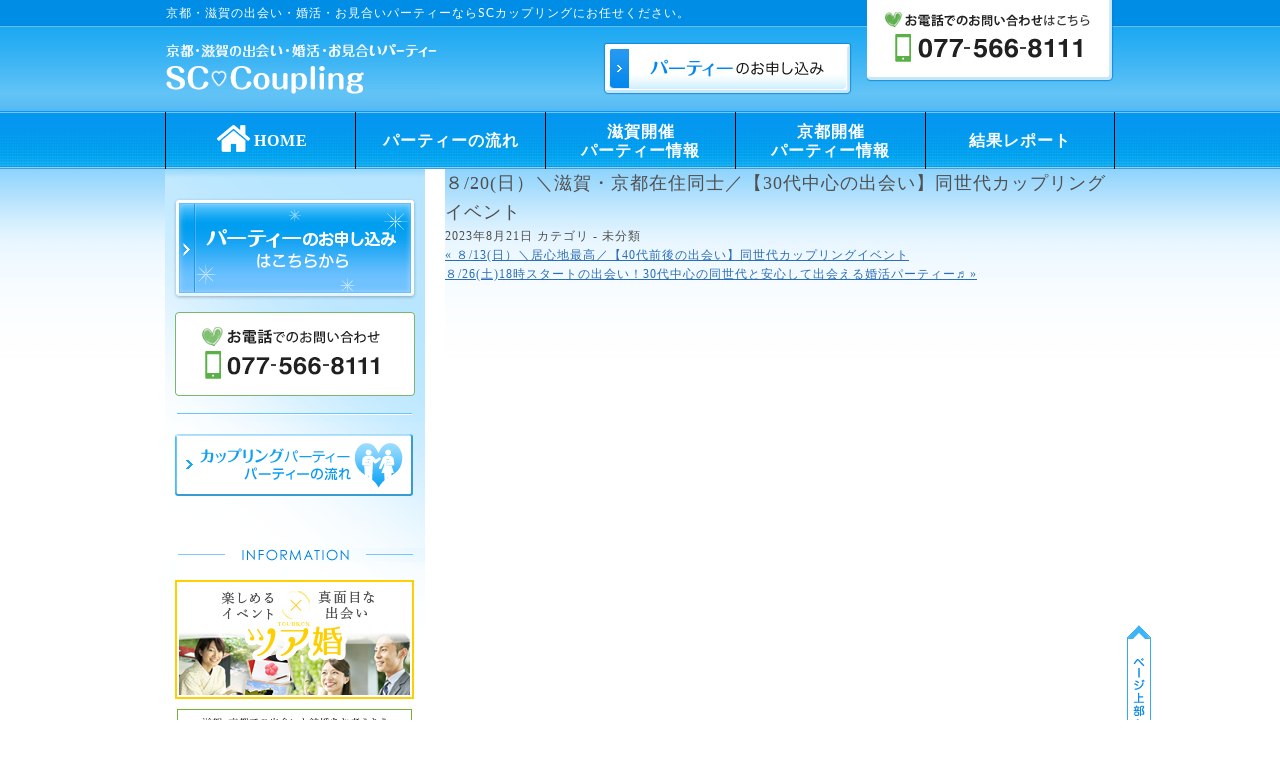

--- FILE ---
content_type: text/html; charset=UTF-8
request_url: https://www.s-cp.jp/report/%EF%BC%98-20%E6%97%A5%EF%BC%89%EF%BC%BC%E6%BB%8B%E8%B3%80%E3%83%BB%E4%BA%AC%E9%83%BD%E5%9C%A8%E4%BD%8F%E5%90%8C%E5%A3%AB%EF%BC%8F%E3%80%9030%E4%BB%A3%E4%B8%AD%E5%BF%83%E3%81%AE%E5%87%BA%E4%BC%9A/
body_size: 31252
content:
<?xml version="1.0" encoding="UTF-8"?><!DOCTYPE html PUBLIC "-//W3C//DTD XHTML 1.0 Strict//EN" "http://www.w3.org/TR/xhtml1/DTD/xhtml1-strict.dtd">
<html xmlns="http://www.w3.org/1999/xhtml" lang="ja" xml:lang="ja">
<head>
<meta http-equiv="Content-Type" content="text/html; charset=UTF-8" />
<meta http-equiv="Content-Style-Type" content="text/css" />
<meta http-equiv="Content-Script-Type" content="text/javascript" />

<meta name="robots" content="FOLLOW" />
<link href="/css/base.css?20150914" rel="stylesheet" type="text/css" media="all" />
<link href="/css/else.css" rel="stylesheet" type="text/css" media="all" />
<link href="/css/printon.css" rel="stylesheet" type="text/css" media="print" />
<script type="text/javascript" src="/js/base_common.js"></script>
<script type="text/javascript" src="/js/new_win.js"></script>
<script type="text/javascript" src="/js/scroll/jquery.js"></script>
<script type="text/javascript" src="/js/scroll/jquery.page-scroller-308.js"></script>
<script type="text/javascript" src="/js/scroll/jquery.scroll-follow.js"></script>
<script type="text/javascript" src="/js/scroll/scroll.js"></script>
<meta name="author" content="SC-Bridal" />
<link rev="made" href="mailto:tokuda@scb.jp" />
	<style>img:is([sizes="auto" i], [sizes^="auto," i]) { contain-intrinsic-size: 3000px 1500px }</style>
	
		<!-- All in One SEO 4.8.5 - aioseo.com -->
		<title>８/20(日）＼滋賀・京都在住同士／【30代中心の出会い】同世代カップリングイベント | 京都・滋賀の出会い・婚活・恋活パーティー はSCカップリング</title>
	<meta name="robots" content="max-image-preview:large" />
	<meta name="author" content="洋一徳田"/>
	<link rel="canonical" href="https://www.s-cp.jp/report/%ef%bc%98-20%e6%97%a5%ef%bc%89%ef%bc%bc%e6%bb%8b%e8%b3%80%e3%83%bb%e4%ba%ac%e9%83%bd%e5%9c%a8%e4%bd%8f%e5%90%8c%e5%a3%ab%ef%bc%8f%e3%80%9030%e4%bb%a3%e4%b8%ad%e5%bf%83%e3%81%ae%e5%87%ba%e4%bc%9a/" />
	<meta name="generator" content="All in One SEO (AIOSEO) 4.8.5" />
		<meta property="og:locale" content="ja_JP" />
		<meta property="og:site_name" content="京都・滋賀の出会い・婚活・恋活パーティー はSCカップリング |" />
		<meta property="og:type" content="article" />
		<meta property="og:title" content="８/20(日）＼滋賀・京都在住同士／【30代中心の出会い】同世代カップリングイベント | 京都・滋賀の出会い・婚活・恋活パーティー はSCカップリング" />
		<meta property="og:url" content="https://www.s-cp.jp/report/%ef%bc%98-20%e6%97%a5%ef%bc%89%ef%bc%bc%e6%bb%8b%e8%b3%80%e3%83%bb%e4%ba%ac%e9%83%bd%e5%9c%a8%e4%bd%8f%e5%90%8c%e5%a3%ab%ef%bc%8f%e3%80%9030%e4%bb%a3%e4%b8%ad%e5%bf%83%e3%81%ae%e5%87%ba%e4%bc%9a/" />
		<meta property="article:published_time" content="2023-08-21T04:25:55+00:00" />
		<meta property="article:modified_time" content="2023-08-21T04:25:55+00:00" />
		<meta name="twitter:card" content="summary" />
		<meta name="twitter:title" content="８/20(日）＼滋賀・京都在住同士／【30代中心の出会い】同世代カップリングイベント | 京都・滋賀の出会い・婚活・恋活パーティー はSCカップリング" />
		<script type="application/ld+json" class="aioseo-schema">
			{"@context":"https:\/\/schema.org","@graph":[{"@type":"BreadcrumbList","@id":"https:\/\/www.s-cp.jp\/report\/%ef%bc%98-20%e6%97%a5%ef%bc%89%ef%bc%bc%e6%bb%8b%e8%b3%80%e3%83%bb%e4%ba%ac%e9%83%bd%e5%9c%a8%e4%bd%8f%e5%90%8c%e5%a3%ab%ef%bc%8f%e3%80%9030%e4%bb%a3%e4%b8%ad%e5%bf%83%e3%81%ae%e5%87%ba%e4%bc%9a\/#breadcrumblist","itemListElement":[{"@type":"ListItem","@id":"https:\/\/www.s-cp.jp#listItem","position":1,"name":"\u30db\u30fc\u30e0","item":"https:\/\/www.s-cp.jp","nextItem":{"@type":"ListItem","@id":"https:\/\/www.s-cp.jp\/report\/%ef%bc%98-20%e6%97%a5%ef%bc%89%ef%bc%bc%e6%bb%8b%e8%b3%80%e3%83%bb%e4%ba%ac%e9%83%bd%e5%9c%a8%e4%bd%8f%e5%90%8c%e5%a3%ab%ef%bc%8f%e3%80%9030%e4%bb%a3%e4%b8%ad%e5%bf%83%e3%81%ae%e5%87%ba%e4%bc%9a\/#listItem","name":"\uff18\/20(\u65e5\uff09\uff3c\u6ecb\u8cc0\u30fb\u4eac\u90fd\u5728\u4f4f\u540c\u58eb\uff0f\u301030\u4ee3\u4e2d\u5fc3\u306e\u51fa\u4f1a\u3044\u3011\u540c\u4e16\u4ee3\u30ab\u30c3\u30d7\u30ea\u30f3\u30b0\u30a4\u30d9\u30f3\u30c8"}},{"@type":"ListItem","@id":"https:\/\/www.s-cp.jp\/report\/%ef%bc%98-20%e6%97%a5%ef%bc%89%ef%bc%bc%e6%bb%8b%e8%b3%80%e3%83%bb%e4%ba%ac%e9%83%bd%e5%9c%a8%e4%bd%8f%e5%90%8c%e5%a3%ab%ef%bc%8f%e3%80%9030%e4%bb%a3%e4%b8%ad%e5%bf%83%e3%81%ae%e5%87%ba%e4%bc%9a\/#listItem","position":2,"name":"\uff18\/20(\u65e5\uff09\uff3c\u6ecb\u8cc0\u30fb\u4eac\u90fd\u5728\u4f4f\u540c\u58eb\uff0f\u301030\u4ee3\u4e2d\u5fc3\u306e\u51fa\u4f1a\u3044\u3011\u540c\u4e16\u4ee3\u30ab\u30c3\u30d7\u30ea\u30f3\u30b0\u30a4\u30d9\u30f3\u30c8","previousItem":{"@type":"ListItem","@id":"https:\/\/www.s-cp.jp#listItem","name":"\u30db\u30fc\u30e0"}}]},{"@type":"Organization","@id":"https:\/\/www.s-cp.jp\/#organization","name":"\u4eac\u90fd\u30fb\u6ecb\u8cc0\u306e\u51fa\u4f1a\u3044\u30fb\u5a5a\u6d3b\u30fb\u604b\u6d3b\u30d1\u30fc\u30c6\u30a3\u30fc \u306fSC\u30ab\u30c3\u30d7\u30ea\u30f3\u30b0","url":"https:\/\/www.s-cp.jp\/"},{"@type":"Person","@id":"https:\/\/www.s-cp.jp\/author\/sc_admin\/#author","url":"https:\/\/www.s-cp.jp\/author\/sc_admin\/","name":"\u6d0b\u4e00\u5fb3\u7530","image":{"@type":"ImageObject","@id":"https:\/\/www.s-cp.jp\/report\/%ef%bc%98-20%e6%97%a5%ef%bc%89%ef%bc%bc%e6%bb%8b%e8%b3%80%e3%83%bb%e4%ba%ac%e9%83%bd%e5%9c%a8%e4%bd%8f%e5%90%8c%e5%a3%ab%ef%bc%8f%e3%80%9030%e4%bb%a3%e4%b8%ad%e5%bf%83%e3%81%ae%e5%87%ba%e4%bc%9a\/#authorImage","url":"https:\/\/secure.gravatar.com\/avatar\/570aeed8850b6bc1b5cfa9b008799901df7de3ba63368dcc18403e46e84d5daa?s=96&d=mm&r=g","width":96,"height":96,"caption":"\u6d0b\u4e00\u5fb3\u7530"}},{"@type":"WebPage","@id":"https:\/\/www.s-cp.jp\/report\/%ef%bc%98-20%e6%97%a5%ef%bc%89%ef%bc%bc%e6%bb%8b%e8%b3%80%e3%83%bb%e4%ba%ac%e9%83%bd%e5%9c%a8%e4%bd%8f%e5%90%8c%e5%a3%ab%ef%bc%8f%e3%80%9030%e4%bb%a3%e4%b8%ad%e5%bf%83%e3%81%ae%e5%87%ba%e4%bc%9a\/#webpage","url":"https:\/\/www.s-cp.jp\/report\/%ef%bc%98-20%e6%97%a5%ef%bc%89%ef%bc%bc%e6%bb%8b%e8%b3%80%e3%83%bb%e4%ba%ac%e9%83%bd%e5%9c%a8%e4%bd%8f%e5%90%8c%e5%a3%ab%ef%bc%8f%e3%80%9030%e4%bb%a3%e4%b8%ad%e5%bf%83%e3%81%ae%e5%87%ba%e4%bc%9a\/","name":"\uff18\/20(\u65e5\uff09\uff3c\u6ecb\u8cc0\u30fb\u4eac\u90fd\u5728\u4f4f\u540c\u58eb\uff0f\u301030\u4ee3\u4e2d\u5fc3\u306e\u51fa\u4f1a\u3044\u3011\u540c\u4e16\u4ee3\u30ab\u30c3\u30d7\u30ea\u30f3\u30b0\u30a4\u30d9\u30f3\u30c8 | \u4eac\u90fd\u30fb\u6ecb\u8cc0\u306e\u51fa\u4f1a\u3044\u30fb\u5a5a\u6d3b\u30fb\u604b\u6d3b\u30d1\u30fc\u30c6\u30a3\u30fc \u306fSC\u30ab\u30c3\u30d7\u30ea\u30f3\u30b0","inLanguage":"ja","isPartOf":{"@id":"https:\/\/www.s-cp.jp\/#website"},"breadcrumb":{"@id":"https:\/\/www.s-cp.jp\/report\/%ef%bc%98-20%e6%97%a5%ef%bc%89%ef%bc%bc%e6%bb%8b%e8%b3%80%e3%83%bb%e4%ba%ac%e9%83%bd%e5%9c%a8%e4%bd%8f%e5%90%8c%e5%a3%ab%ef%bc%8f%e3%80%9030%e4%bb%a3%e4%b8%ad%e5%bf%83%e3%81%ae%e5%87%ba%e4%bc%9a\/#breadcrumblist"},"author":{"@id":"https:\/\/www.s-cp.jp\/author\/sc_admin\/#author"},"creator":{"@id":"https:\/\/www.s-cp.jp\/author\/sc_admin\/#author"},"image":{"@type":"ImageObject","url":"https:\/\/www.s-cp.jp\/wp-content\/uploads\/2023\/07\/30\u4ee3\u30e1\u30a4\u30f3\u7537\u6027\u306b.jpg","@id":"https:\/\/www.s-cp.jp\/report\/%ef%bc%98-20%e6%97%a5%ef%bc%89%ef%bc%bc%e6%bb%8b%e8%b3%80%e3%83%bb%e4%ba%ac%e9%83%bd%e5%9c%a8%e4%bd%8f%e5%90%8c%e5%a3%ab%ef%bc%8f%e3%80%9030%e4%bb%a3%e4%b8%ad%e5%bf%83%e3%81%ae%e5%87%ba%e4%bc%9a\/#mainImage","width":700,"height":466},"primaryImageOfPage":{"@id":"https:\/\/www.s-cp.jp\/report\/%ef%bc%98-20%e6%97%a5%ef%bc%89%ef%bc%bc%e6%bb%8b%e8%b3%80%e3%83%bb%e4%ba%ac%e9%83%bd%e5%9c%a8%e4%bd%8f%e5%90%8c%e5%a3%ab%ef%bc%8f%e3%80%9030%e4%bb%a3%e4%b8%ad%e5%bf%83%e3%81%ae%e5%87%ba%e4%bc%9a\/#mainImage"},"datePublished":"2023-08-21T13:25:55+09:00","dateModified":"2023-08-21T13:25:55+09:00"},{"@type":"WebSite","@id":"https:\/\/www.s-cp.jp\/#website","url":"https:\/\/www.s-cp.jp\/","name":"\u4eac\u90fd\u30fb\u6ecb\u8cc0\u306e\u51fa\u4f1a\u3044\u30fb\u5a5a\u6d3b\u30fb\u604b\u6d3b\u30d1\u30fc\u30c6\u30a3\u30fc \u306fSC\u30ab\u30c3\u30d7\u30ea\u30f3\u30b0","inLanguage":"ja","publisher":{"@id":"https:\/\/www.s-cp.jp\/#organization"}}]}
		</script>
		<!-- All in One SEO -->

<link rel="alternate" type="application/rss+xml" title="京都・滋賀の出会い・婚活・恋活パーティー はSCカップリング &raquo; フィード" href="https://www.s-cp.jp/feed/" />
<link rel="alternate" type="application/rss+xml" title="京都・滋賀の出会い・婚活・恋活パーティー はSCカップリング &raquo; コメントフィード" href="https://www.s-cp.jp/comments/feed/" />
<script type="text/javascript">
/* <![CDATA[ */
window._wpemojiSettings = {"baseUrl":"https:\/\/s.w.org\/images\/core\/emoji\/16.0.1\/72x72\/","ext":".png","svgUrl":"https:\/\/s.w.org\/images\/core\/emoji\/16.0.1\/svg\/","svgExt":".svg","source":{"concatemoji":"https:\/\/www.s-cp.jp\/wp-includes\/js\/wp-emoji-release.min.js"}};
/*! This file is auto-generated */
!function(s,n){var o,i,e;function c(e){try{var t={supportTests:e,timestamp:(new Date).valueOf()};sessionStorage.setItem(o,JSON.stringify(t))}catch(e){}}function p(e,t,n){e.clearRect(0,0,e.canvas.width,e.canvas.height),e.fillText(t,0,0);var t=new Uint32Array(e.getImageData(0,0,e.canvas.width,e.canvas.height).data),a=(e.clearRect(0,0,e.canvas.width,e.canvas.height),e.fillText(n,0,0),new Uint32Array(e.getImageData(0,0,e.canvas.width,e.canvas.height).data));return t.every(function(e,t){return e===a[t]})}function u(e,t){e.clearRect(0,0,e.canvas.width,e.canvas.height),e.fillText(t,0,0);for(var n=e.getImageData(16,16,1,1),a=0;a<n.data.length;a++)if(0!==n.data[a])return!1;return!0}function f(e,t,n,a){switch(t){case"flag":return n(e,"\ud83c\udff3\ufe0f\u200d\u26a7\ufe0f","\ud83c\udff3\ufe0f\u200b\u26a7\ufe0f")?!1:!n(e,"\ud83c\udde8\ud83c\uddf6","\ud83c\udde8\u200b\ud83c\uddf6")&&!n(e,"\ud83c\udff4\udb40\udc67\udb40\udc62\udb40\udc65\udb40\udc6e\udb40\udc67\udb40\udc7f","\ud83c\udff4\u200b\udb40\udc67\u200b\udb40\udc62\u200b\udb40\udc65\u200b\udb40\udc6e\u200b\udb40\udc67\u200b\udb40\udc7f");case"emoji":return!a(e,"\ud83e\udedf")}return!1}function g(e,t,n,a){var r="undefined"!=typeof WorkerGlobalScope&&self instanceof WorkerGlobalScope?new OffscreenCanvas(300,150):s.createElement("canvas"),o=r.getContext("2d",{willReadFrequently:!0}),i=(o.textBaseline="top",o.font="600 32px Arial",{});return e.forEach(function(e){i[e]=t(o,e,n,a)}),i}function t(e){var t=s.createElement("script");t.src=e,t.defer=!0,s.head.appendChild(t)}"undefined"!=typeof Promise&&(o="wpEmojiSettingsSupports",i=["flag","emoji"],n.supports={everything:!0,everythingExceptFlag:!0},e=new Promise(function(e){s.addEventListener("DOMContentLoaded",e,{once:!0})}),new Promise(function(t){var n=function(){try{var e=JSON.parse(sessionStorage.getItem(o));if("object"==typeof e&&"number"==typeof e.timestamp&&(new Date).valueOf()<e.timestamp+604800&&"object"==typeof e.supportTests)return e.supportTests}catch(e){}return null}();if(!n){if("undefined"!=typeof Worker&&"undefined"!=typeof OffscreenCanvas&&"undefined"!=typeof URL&&URL.createObjectURL&&"undefined"!=typeof Blob)try{var e="postMessage("+g.toString()+"("+[JSON.stringify(i),f.toString(),p.toString(),u.toString()].join(",")+"));",a=new Blob([e],{type:"text/javascript"}),r=new Worker(URL.createObjectURL(a),{name:"wpTestEmojiSupports"});return void(r.onmessage=function(e){c(n=e.data),r.terminate(),t(n)})}catch(e){}c(n=g(i,f,p,u))}t(n)}).then(function(e){for(var t in e)n.supports[t]=e[t],n.supports.everything=n.supports.everything&&n.supports[t],"flag"!==t&&(n.supports.everythingExceptFlag=n.supports.everythingExceptFlag&&n.supports[t]);n.supports.everythingExceptFlag=n.supports.everythingExceptFlag&&!n.supports.flag,n.DOMReady=!1,n.readyCallback=function(){n.DOMReady=!0}}).then(function(){return e}).then(function(){var e;n.supports.everything||(n.readyCallback(),(e=n.source||{}).concatemoji?t(e.concatemoji):e.wpemoji&&e.twemoji&&(t(e.twemoji),t(e.wpemoji)))}))}((window,document),window._wpemojiSettings);
/* ]]> */
</script>
<style id='wp-emoji-styles-inline-css' type='text/css'>

	img.wp-smiley, img.emoji {
		display: inline !important;
		border: none !important;
		box-shadow: none !important;
		height: 1em !important;
		width: 1em !important;
		margin: 0 0.07em !important;
		vertical-align: -0.1em !important;
		background: none !important;
		padding: 0 !important;
	}
</style>
<link rel='stylesheet' id='wp-block-library-css' href='https://www.s-cp.jp/wp-includes/css/dist/block-library/style.min.css' type='text/css' media='all' />
<style id='classic-theme-styles-inline-css' type='text/css'>
/*! This file is auto-generated */
.wp-block-button__link{color:#fff;background-color:#32373c;border-radius:9999px;box-shadow:none;text-decoration:none;padding:calc(.667em + 2px) calc(1.333em + 2px);font-size:1.125em}.wp-block-file__button{background:#32373c;color:#fff;text-decoration:none}
</style>
<style id='global-styles-inline-css' type='text/css'>
:root{--wp--preset--aspect-ratio--square: 1;--wp--preset--aspect-ratio--4-3: 4/3;--wp--preset--aspect-ratio--3-4: 3/4;--wp--preset--aspect-ratio--3-2: 3/2;--wp--preset--aspect-ratio--2-3: 2/3;--wp--preset--aspect-ratio--16-9: 16/9;--wp--preset--aspect-ratio--9-16: 9/16;--wp--preset--color--black: #000000;--wp--preset--color--cyan-bluish-gray: #abb8c3;--wp--preset--color--white: #ffffff;--wp--preset--color--pale-pink: #f78da7;--wp--preset--color--vivid-red: #cf2e2e;--wp--preset--color--luminous-vivid-orange: #ff6900;--wp--preset--color--luminous-vivid-amber: #fcb900;--wp--preset--color--light-green-cyan: #7bdcb5;--wp--preset--color--vivid-green-cyan: #00d084;--wp--preset--color--pale-cyan-blue: #8ed1fc;--wp--preset--color--vivid-cyan-blue: #0693e3;--wp--preset--color--vivid-purple: #9b51e0;--wp--preset--gradient--vivid-cyan-blue-to-vivid-purple: linear-gradient(135deg,rgba(6,147,227,1) 0%,rgb(155,81,224) 100%);--wp--preset--gradient--light-green-cyan-to-vivid-green-cyan: linear-gradient(135deg,rgb(122,220,180) 0%,rgb(0,208,130) 100%);--wp--preset--gradient--luminous-vivid-amber-to-luminous-vivid-orange: linear-gradient(135deg,rgba(252,185,0,1) 0%,rgba(255,105,0,1) 100%);--wp--preset--gradient--luminous-vivid-orange-to-vivid-red: linear-gradient(135deg,rgba(255,105,0,1) 0%,rgb(207,46,46) 100%);--wp--preset--gradient--very-light-gray-to-cyan-bluish-gray: linear-gradient(135deg,rgb(238,238,238) 0%,rgb(169,184,195) 100%);--wp--preset--gradient--cool-to-warm-spectrum: linear-gradient(135deg,rgb(74,234,220) 0%,rgb(151,120,209) 20%,rgb(207,42,186) 40%,rgb(238,44,130) 60%,rgb(251,105,98) 80%,rgb(254,248,76) 100%);--wp--preset--gradient--blush-light-purple: linear-gradient(135deg,rgb(255,206,236) 0%,rgb(152,150,240) 100%);--wp--preset--gradient--blush-bordeaux: linear-gradient(135deg,rgb(254,205,165) 0%,rgb(254,45,45) 50%,rgb(107,0,62) 100%);--wp--preset--gradient--luminous-dusk: linear-gradient(135deg,rgb(255,203,112) 0%,rgb(199,81,192) 50%,rgb(65,88,208) 100%);--wp--preset--gradient--pale-ocean: linear-gradient(135deg,rgb(255,245,203) 0%,rgb(182,227,212) 50%,rgb(51,167,181) 100%);--wp--preset--gradient--electric-grass: linear-gradient(135deg,rgb(202,248,128) 0%,rgb(113,206,126) 100%);--wp--preset--gradient--midnight: linear-gradient(135deg,rgb(2,3,129) 0%,rgb(40,116,252) 100%);--wp--preset--font-size--small: 13px;--wp--preset--font-size--medium: 20px;--wp--preset--font-size--large: 36px;--wp--preset--font-size--x-large: 42px;--wp--preset--spacing--20: 0.44rem;--wp--preset--spacing--30: 0.67rem;--wp--preset--spacing--40: 1rem;--wp--preset--spacing--50: 1.5rem;--wp--preset--spacing--60: 2.25rem;--wp--preset--spacing--70: 3.38rem;--wp--preset--spacing--80: 5.06rem;--wp--preset--shadow--natural: 6px 6px 9px rgba(0, 0, 0, 0.2);--wp--preset--shadow--deep: 12px 12px 50px rgba(0, 0, 0, 0.4);--wp--preset--shadow--sharp: 6px 6px 0px rgba(0, 0, 0, 0.2);--wp--preset--shadow--outlined: 6px 6px 0px -3px rgba(255, 255, 255, 1), 6px 6px rgba(0, 0, 0, 1);--wp--preset--shadow--crisp: 6px 6px 0px rgba(0, 0, 0, 1);}:where(.is-layout-flex){gap: 0.5em;}:where(.is-layout-grid){gap: 0.5em;}body .is-layout-flex{display: flex;}.is-layout-flex{flex-wrap: wrap;align-items: center;}.is-layout-flex > :is(*, div){margin: 0;}body .is-layout-grid{display: grid;}.is-layout-grid > :is(*, div){margin: 0;}:where(.wp-block-columns.is-layout-flex){gap: 2em;}:where(.wp-block-columns.is-layout-grid){gap: 2em;}:where(.wp-block-post-template.is-layout-flex){gap: 1.25em;}:where(.wp-block-post-template.is-layout-grid){gap: 1.25em;}.has-black-color{color: var(--wp--preset--color--black) !important;}.has-cyan-bluish-gray-color{color: var(--wp--preset--color--cyan-bluish-gray) !important;}.has-white-color{color: var(--wp--preset--color--white) !important;}.has-pale-pink-color{color: var(--wp--preset--color--pale-pink) !important;}.has-vivid-red-color{color: var(--wp--preset--color--vivid-red) !important;}.has-luminous-vivid-orange-color{color: var(--wp--preset--color--luminous-vivid-orange) !important;}.has-luminous-vivid-amber-color{color: var(--wp--preset--color--luminous-vivid-amber) !important;}.has-light-green-cyan-color{color: var(--wp--preset--color--light-green-cyan) !important;}.has-vivid-green-cyan-color{color: var(--wp--preset--color--vivid-green-cyan) !important;}.has-pale-cyan-blue-color{color: var(--wp--preset--color--pale-cyan-blue) !important;}.has-vivid-cyan-blue-color{color: var(--wp--preset--color--vivid-cyan-blue) !important;}.has-vivid-purple-color{color: var(--wp--preset--color--vivid-purple) !important;}.has-black-background-color{background-color: var(--wp--preset--color--black) !important;}.has-cyan-bluish-gray-background-color{background-color: var(--wp--preset--color--cyan-bluish-gray) !important;}.has-white-background-color{background-color: var(--wp--preset--color--white) !important;}.has-pale-pink-background-color{background-color: var(--wp--preset--color--pale-pink) !important;}.has-vivid-red-background-color{background-color: var(--wp--preset--color--vivid-red) !important;}.has-luminous-vivid-orange-background-color{background-color: var(--wp--preset--color--luminous-vivid-orange) !important;}.has-luminous-vivid-amber-background-color{background-color: var(--wp--preset--color--luminous-vivid-amber) !important;}.has-light-green-cyan-background-color{background-color: var(--wp--preset--color--light-green-cyan) !important;}.has-vivid-green-cyan-background-color{background-color: var(--wp--preset--color--vivid-green-cyan) !important;}.has-pale-cyan-blue-background-color{background-color: var(--wp--preset--color--pale-cyan-blue) !important;}.has-vivid-cyan-blue-background-color{background-color: var(--wp--preset--color--vivid-cyan-blue) !important;}.has-vivid-purple-background-color{background-color: var(--wp--preset--color--vivid-purple) !important;}.has-black-border-color{border-color: var(--wp--preset--color--black) !important;}.has-cyan-bluish-gray-border-color{border-color: var(--wp--preset--color--cyan-bluish-gray) !important;}.has-white-border-color{border-color: var(--wp--preset--color--white) !important;}.has-pale-pink-border-color{border-color: var(--wp--preset--color--pale-pink) !important;}.has-vivid-red-border-color{border-color: var(--wp--preset--color--vivid-red) !important;}.has-luminous-vivid-orange-border-color{border-color: var(--wp--preset--color--luminous-vivid-orange) !important;}.has-luminous-vivid-amber-border-color{border-color: var(--wp--preset--color--luminous-vivid-amber) !important;}.has-light-green-cyan-border-color{border-color: var(--wp--preset--color--light-green-cyan) !important;}.has-vivid-green-cyan-border-color{border-color: var(--wp--preset--color--vivid-green-cyan) !important;}.has-pale-cyan-blue-border-color{border-color: var(--wp--preset--color--pale-cyan-blue) !important;}.has-vivid-cyan-blue-border-color{border-color: var(--wp--preset--color--vivid-cyan-blue) !important;}.has-vivid-purple-border-color{border-color: var(--wp--preset--color--vivid-purple) !important;}.has-vivid-cyan-blue-to-vivid-purple-gradient-background{background: var(--wp--preset--gradient--vivid-cyan-blue-to-vivid-purple) !important;}.has-light-green-cyan-to-vivid-green-cyan-gradient-background{background: var(--wp--preset--gradient--light-green-cyan-to-vivid-green-cyan) !important;}.has-luminous-vivid-amber-to-luminous-vivid-orange-gradient-background{background: var(--wp--preset--gradient--luminous-vivid-amber-to-luminous-vivid-orange) !important;}.has-luminous-vivid-orange-to-vivid-red-gradient-background{background: var(--wp--preset--gradient--luminous-vivid-orange-to-vivid-red) !important;}.has-very-light-gray-to-cyan-bluish-gray-gradient-background{background: var(--wp--preset--gradient--very-light-gray-to-cyan-bluish-gray) !important;}.has-cool-to-warm-spectrum-gradient-background{background: var(--wp--preset--gradient--cool-to-warm-spectrum) !important;}.has-blush-light-purple-gradient-background{background: var(--wp--preset--gradient--blush-light-purple) !important;}.has-blush-bordeaux-gradient-background{background: var(--wp--preset--gradient--blush-bordeaux) !important;}.has-luminous-dusk-gradient-background{background: var(--wp--preset--gradient--luminous-dusk) !important;}.has-pale-ocean-gradient-background{background: var(--wp--preset--gradient--pale-ocean) !important;}.has-electric-grass-gradient-background{background: var(--wp--preset--gradient--electric-grass) !important;}.has-midnight-gradient-background{background: var(--wp--preset--gradient--midnight) !important;}.has-small-font-size{font-size: var(--wp--preset--font-size--small) !important;}.has-medium-font-size{font-size: var(--wp--preset--font-size--medium) !important;}.has-large-font-size{font-size: var(--wp--preset--font-size--large) !important;}.has-x-large-font-size{font-size: var(--wp--preset--font-size--x-large) !important;}
:where(.wp-block-post-template.is-layout-flex){gap: 1.25em;}:where(.wp-block-post-template.is-layout-grid){gap: 1.25em;}
:where(.wp-block-columns.is-layout-flex){gap: 2em;}:where(.wp-block-columns.is-layout-grid){gap: 2em;}
:root :where(.wp-block-pullquote){font-size: 1.5em;line-height: 1.6;}
</style>
<link rel="https://api.w.org/" href="https://www.s-cp.jp/wp-json/" /><link rel="EditURI" type="application/rsd+xml" title="RSD" href="https://www.s-cp.jp/xmlrpc.php?rsd" />
<meta name="generator" content="WordPress 6.8.2" />
<link rel='shortlink' href='https://www.s-cp.jp/?p=2031' />
<link rel="alternate" title="oEmbed (JSON)" type="application/json+oembed" href="https://www.s-cp.jp/wp-json/oembed/1.0/embed?url=https%3A%2F%2Fwww.s-cp.jp%2Freport%2F%25ef%25bc%2598-20%25e6%2597%25a5%25ef%25bc%2589%25ef%25bc%25bc%25e6%25bb%258b%25e8%25b3%2580%25e3%2583%25bb%25e4%25ba%25ac%25e9%2583%25bd%25e5%259c%25a8%25e4%25bd%258f%25e5%2590%258c%25e5%25a3%25ab%25ef%25bc%258f%25e3%2580%259030%25e4%25bb%25a3%25e4%25b8%25ad%25e5%25bf%2583%25e3%2581%25ae%25e5%2587%25ba%25e4%25bc%259a%2F" />
<link rel="alternate" title="oEmbed (XML)" type="text/xml+oembed" href="https://www.s-cp.jp/wp-json/oembed/1.0/embed?url=https%3A%2F%2Fwww.s-cp.jp%2Freport%2F%25ef%25bc%2598-20%25e6%2597%25a5%25ef%25bc%2589%25ef%25bc%25bc%25e6%25bb%258b%25e8%25b3%2580%25e3%2583%25bb%25e4%25ba%25ac%25e9%2583%25bd%25e5%259c%25a8%25e4%25bd%258f%25e5%2590%258c%25e5%25a3%25ab%25ef%25bc%258f%25e3%2580%259030%25e4%25bb%25a3%25e4%25b8%25ad%25e5%25bf%2583%25e3%2581%25ae%25e5%2587%25ba%25e4%25bc%259a%2F&#038;format=xml" />
<style>
#gnav{
    width: 100%;
    height: 57px;
    line-height: 1.2;
}
#gnav li{
    float: left;
    text-align: center;
    width: 20%;
    height: 57px;
    border-left: 1px solid #000;
    -moz-box-sizing: border-box;
    -webkit-box-sizing: border-box;
    -o-box-sizing: border-box;
    -ms-box-sizing: border-box;
    box-sizing: border-box;
}
#gnav li:last-child{
    border-right: 1px solid #000;
}
#gnav li a{
    display: block;
    padding: 10px 0;
    color: #fff;
    text-decoration: none;
    font-size: 16px;
    font-weight: bold;
}
#gnav li a:hover{
    opacity: 0.7;
}
#gnav li:first-child a{
    line-height: 57px;
    padding: 0;
}
#gnav li:first-child img{
    width: 37px;
    padding: 8px 2px 0;
}
.clearfix::after{
    content: "";
    display: block;
    clear: both;
}
#gnav li:nth-child(2) a,
#gnav li:nth-child(5) a{
    line-height: 57px;
    padding: 0;
}
</style>
<!-- Google tag (gtag.js) -->
<script async src="https://www.googletagmanager.com/gtag/js?id=G-Z5X5BZ8E79"></script>
<script>
  window.dataLayer = window.dataLayer || [];
  function gtag(){dataLayer.push(arguments);}
  gtag('js', new Date());

  gtag('config', 'G-Z5X5BZ8E79');
</script>

</head>

<body id="">
<div id="stage">

<div class="forReader"><ul>
<li><a href="#sideR">本文へ</a></li>
<li><a href="#globalNavi">ナビゲーションへ</a></li>
<li><a href="#footer">当社連絡先へ</a></li>
<noscript><li>このサイトではjavascriptを使用しています</li></noscript></ul>
</div><!--//forReader-->

<div class="header">
<h1><a href="/"><img src="/img/logo2020.jpg" alt="京都・滋賀の出会い・婚活・お見合いパーティー　SC Coupling" width="273" height="56" /></a></h1>
<p class="hTel"><img src="/img/tell.jpg" width="248" height="84" alt="お電話でのお問い合わせ フリーダイアル 0120-124-122(イチニ ヨイフウフ)" /></p>
<p class="hForm"><a href="/moushikomi/" title="パーティーのお申し込み"><img src="/img/moushikomi_btn_off.jpg" width="253" height="56" alt="パーティーのお申し込み" /></a></p>
<p class="hCopy">京都・滋賀の出会い・婚活・お見合いパーティーならSCカップリングにお任せください。</p>
</div><!--//header-->

<div id="gnav">
    <ul class="clearfix">
        <li><a href="/" title="ホーム"><img src="/img/icn_home.png" alt="ホーム">HOME</img></a></li>
        <li><a href="/flow/" title="カップリングパーティーの流れ">パーティーの流れ</a></li>
        <li><a href="/party-shiga/" title="カップリングパーティー情報">滋賀開催<br>パーティー情報</a></li>
        <li><a href="/party-kyoto/" title="カップリングパーティー情報">京都開催</br>パーティー情報</a></li>
        <li><a href="/result/" title="パーティー結果レポート">結果レポート</a></li>
    </ul>
</div><!--//globalNavi-->

<div class="mainArea">
<h2>
</h2>
</div>

<div class="contents"><div class="sideL">
<ul class="sideL1"><li><a href="/moushikomi/" title="パーティーのお申し込み"><img src="/img/side_moushikomi_btn_off.gif" width="260" height="107" alt="パーティーのお申し込み" /></a></li>
<li><img src="/img/side_tel.gif?v=210726" width="260" height="100" alt="お電話でのお問合せ フリーダイアル 077-566-8111" /></li></ul>

<ul class="sideL2">
<li><a href="/flow/" title="カップリングパーティーの流れ"><img src="/img/side_nagare_btn_off.gif" width="238" height="62" alt="カップリングパーティーの流れ" /></a></li>
</ul>

<ul class="sideL3">
<li><a href="https://party.scb.jp" rel="external" title="エスシーブライダル婚活パーティー(外部)"><img src="/img/side_partysite_btn_off.jpg?v=210726" width="239" height="119" alt="エスシーブライダル婚活パーティーより本気度の高い婚活お見合いパーティーはこちら" /></a></li>
<li><a href="http://www.scb.jp/" rel="external" title="エスシーブライダル(外部)"><img src="/img/side_about_btn_off.gif" width="239" height="69" alt="滋賀・京都での出会いと結婚をお考えならSCB" /></a></li>
<li><a href="http://www.scb.jp/point/male.html" rel="external" title="婚活のツボ 男性編(外部)"><img src="/img/side_tsubo_man_off.jpg" width="239" height="52" alt="婚活のツボ 男性編" /></a></li>
<li><a href="http://www.scb.jp/point/female.html" rel="external" title="婚活のツボ 女性編(外部)"><img src="/img/side_tsubo_woman_off.jpg" width="239" height="52" alt="婚活のツボ 女性編" /></a></li>
</ul>
</div><!--//sideL--><div id="sideR">
		<div id="post-2031" class="post-2031 report type-report status-publish format-standard has-post-thumbnail hentry">
			
			<h2>８/20(日）＼滋賀・京都在住同士／【30代中心の出会い】同世代カップリングイベント</h2>
			<p class="post-meta">
				<span class="post-date">2023年8月21日</span>
				<span class="category">カテゴリ - 未分類</span>
				<span class="comment-num"></span>
			</p>
			
						
						
			<p class="footer-post-meta">
											</p>
		</div>
		
		<!-- post navigation -->
		<div class="navigation">
							<div class="alignleft"><a href="https://www.s-cp.jp/report/%ef%bc%98-13%e6%97%a5%ef%bc%89%ef%bc%bc%e5%b1%85%e5%bf%83%e5%9c%b0%e6%9c%80%e9%ab%98%ef%bc%8f%e3%80%9040%e4%bb%a3%e5%89%8d%e5%be%8c%e3%81%ae%e5%87%ba%e4%bc%9a%e3%81%84%e3%80%91%e5%90%8c%e4%b8%96/" rel="prev">&laquo; ８/13(日）＼居心地最高／【40代前後の出会い】同世代カップリングイベント</a></div>
							<div class="alignright"><a href="https://www.s-cp.jp/report/%ef%bc%98-26%e5%9c%9f18%e6%99%82%e3%82%b9%e3%82%bf%e3%83%bc%e3%83%88%e3%81%ae%e5%87%ba%e4%bc%9a%e3%81%84%ef%bc%8130%e4%bb%a3%e4%b8%ad%e5%bf%83%e3%81%ae%e5%90%8c%e4%b8%96%e4%bb%a3%e3%81%a8%e5%ae%89/" rel="next">８/26(土)18時スタートの出会い！30代中心の同世代と安心して出会える婚活パーティー♬ &raquo;</a></div>
					</div>
		<!-- /post navigation -->
		
		<!-- comment area -->
<div id="comment-area">
	</div>
<!-- /comment area -->			

</div><!--//sideR-->
 <div class="bottomArea">
 <ul><li><a href="/flow/">カップリングパーティーの流れ</a></li>
 <li class="bar"><a href="/party/">カップリングパーティー情報一覧</a></li>
 <li class="bar"><a href="/moushikomi/">カップリングパーティーフォーム </a></li>
 <li class="bar"><a href="http://www.scb.jp/aboutus/index.html" target="_blank">会社概要</a></li>
</ul>
 </div>

</div><!--//contents-->

<div id="footer">
<address><span>株式会社SCB</span><br />
〒525-0050 滋賀県草津市南草津2丁目3-9 コミュニティ南草津ビルIII 4F　　TEL：077-566-8120
</address>
<p class="fOpen">営業時間：10：30〜19：00　/　定休日：火・水曜日（祝日除く）</p>
<p lang="en" xml:lang="en" class="fCopy">Copyright &copy; <a href="http://www.scb.jp/">SCB &amp; Co., Ltd.</a> All Rights Reserved.</p>
</div><!--//footer-->

<div id="gototop"><a href="#stage" title="ページ上部に戻る">ページ上部に戻る</a></div>

</div><!--//stage-->
<script type="speculationrules">
{"prefetch":[{"source":"document","where":{"and":[{"href_matches":"\/*"},{"not":{"href_matches":["\/wp-*.php","\/wp-admin\/*","\/wp-content\/uploads\/*","\/wp-content\/*","\/wp-content\/plugins\/*","\/wp-content\/themes\/giganormal\/*","\/*\\?(.+)"]}},{"not":{"selector_matches":"a[rel~=\"nofollow\"]"}},{"not":{"selector_matches":".no-prefetch, .no-prefetch a"}}]},"eagerness":"conservative"}]}
</script>
<script type="text/javascript" src="https://www.s-cp.jp/wp-includes/js/comment-reply.min.js" id="comment-reply-js" async="async" data-wp-strategy="async"></script>
</body>
</html>

--- FILE ---
content_type: text/css
request_url: https://www.s-cp.jp/css/base.css?20150914
body_size: 10781
content:
@charset "shift_jis";
/*-----------------------------------------
	/css/base.css 目次			  
-------------------------------------------

	 1.基本スタイル
	 2.アンカータグについて共通設定
	 3.フォント設定
	 4.配置設定
	 5.html,body,#stage
	 6.リーダー
	 7.ヘッダー
	 8.グローバルナビ
	 9.コンテンツ
	   sideL
	   sideR
	10.フッター
	11.ページの先頭に戻る
	
--------------------------------------------*/
/*----------------------------------------*/
/*　1.基本スタイル　*/
/*----------------------------------------*/
h1,h2,h3,h4,h5,h6,div,p,span,ul,ol,li,dl,dt,dd,table,thead,tbody,tfoot,th,td,caption{margin:0; padding:0; font-style:normal; font-weight:normal;}
ul,ol{list-style:none;}
img{border:none; vertical-align:top;}
table,thead,tbody,tfoot,th,td{font-size:100%; line-height:1.65;}
/*----------------------------------------*/
/*　2.アンカータグについて共通設定　*/
/*----------------------------------------*/
a{text-decoration:none;}
a:link {text-decoration:underline; color:#2c6eb7; background-color:transparent;}
a:visited{text-decoration:underline; color:#006666; background-color:transparent;}
a:hover {text-decoration:underline; color:#114d8f; background-color:transparent;}
a:active{text-decoration:none;}
/*----------------------------------------*/
/*　3.フォント設定　*/
/*----------------------------------------*/
/* 赤 */.ak{color:#da0000; background-color:#fff;}
/* 緑 */.mdr{color:#1b6f00; background-color:#fff;}
/* ピンク */ .pink{color:#F69; background-color:transparent;}
/* 青 */ .blue{color:#09C; background-color:transparent;}
.bold, .date{font-weight:bold;}
.boldRed{color:#e65067; background-color:#fff; font-weight:bold;}
.fs{font-size:90%; letter-spacing:0;}
.large{font-size:120%;}
.fmb{font-size:110%; font-weight:bold;}
/*----------------------------------------*/
/*　4.配置設定　*/
/*----------------------------------------*/
.txtC{text-align:center;}
.txtR{text-align:right;}
.cB{clear:both;}

.in1{padding-left:1em; text-indent:-1em;}
/*------------------------------*/
/*----------------------------------------*/
/*　5.html,body,#stage　*/
/*----------------------------------------*/
html{height:100%;}
body{height:100%; margin:0;	padding:0; font-size:100%; background-color:#fff; color:#505050; background-image:url(../img/bg.jpg); background-repeat:repeat-x; text-align:center;}
#stage{position:relative; width:950px; height:100%;	min-height:100%; margin:0 auto;	text-align:left; font-size:0.75em; line-height:1.65; letter-spacing:1px;}
/*　IE7を含むモダンブラウザにのみ適用（バージョン6以下のIEを除外）　*/
html>body>#stage{height:auto;}

/*----------------------------------------*/
/*　6.リーダー　*/
/*----------------------------------------*/
.forReader ul{position:absolute; top:-9999px;}
/*----------------------------------------*/
/*　7.ヘッダー　*/
/*----------------------------------------*/
.header{width:100%; height:112px; line-height:1.1;}
.header h1{position:absolute; top:41px; left:0px;}
.header .hTel{position:absolute; top:0px; right:0px;}
.header .hForm{position:absolute; top:41px; right:261px;}
.header .hCopy{position:absolute; top:7px; left:1px; color:#fff;}
/*　トップナビ　*/
.header ul{position:absolute; top:92px; right:2px;}
.header li{display:inline; background-image:url(../img/arrow1.gif); background-repeat:no-repeat; background-position:15px 2px;}
.header li a{padding-left:27px;}
.header li a:link,.header li a:visited{text-decoration:none; color:#fff; background-color:transparent;}
.header li a:hover {text-decoration:underline; color:#ffff; background-color:transparent;}
/*----------------------------------------*/
/*　8.グローバルナビ　*/
/*----------------------------------------*/
#globalNavi ul{width:100%; height:57px;}
#globalNavi01{width:169px; float:left;}
#globalNavi02{width:261px; float:left;}
#globalNavi03{width:260px; float:left;}
#globalNavi04{width:259px; float:left;}

/*----------------------------------------*/
/*　9.コンテンツ　*/
/*----------------------------------------*/
.contents{width:100%; float:left; border-bottom:2px #008DE6 solid; padding-bottom:1em;}
/*　メインイメージ　*/
.mainArea{clear:left;}
h3{clear:both;}
/*　パンくず　*/
.topArea{padding:8px 0 20px;}
.topArea ol{padding-bottom:0.5em; font-size:90%; border-bottom:1px #d7d7d7 solid; letter-spacing:0;}
.topArea li{display:inline;}
.topArea li a{padding-right:22px; margin-right:8px; background-image:url(../img/arrow_pan.gif); background-repeat:no-repeat; background-position:100% 0%;}
/*　下部リンク　*/
.bottomArea{clear:both; padding-top:3em;}
.bottomArea ul li{display:inline;}
.bottomArea li.bar{background-image:url(../img/f_bar.gif); background-position:0 0; background-repeat:no-repeat;}
.bottomArea li.bar a{padding-left:10px;}
/*　PDFアイコン　*/
/*a.pdf{background-image:url(../img/pdf.gif); background-repeat:no-repeat; background-position:center left; padding:3px 0 3px 35px;}*/
/*----------------------------------------*/
.sideL{width:280px; float:left; padding-top:16px; background-image:url(../img/side_bg.gif); background-repeat:no-repeat; min-height:1025px;}
#sideR{width:670px; float:left;}
/*----------------------------------------*/
/*　sideL　*/
/*----------------------------------------*/
.sideL1{padding:12px 0 18px; background-image:url(../img/side_bar.gif); background-repeat:no-repeat; background-position:bottom left;}
.sideL2{padding:12px 0 66px; background-image:url(../img/side_info_ttl.gif); background-repeat:no-repeat; background-position:bottom left;}
.sideL2 img{padding-left:10px;}
.sideL3{padding:18px 0 15px 10px;}
.sideL3 li{padding-bottom:8px;}
/*----------------------------------------*/
/*　sideR　*/
/*----------------------------------------*/
/* (home,scb_party,godo_party)婚活パーティー情報案内テーブル -------------------------------*/
.boxParty table{width:100%; border:1px #dedede solid;}
.boxParty table tbody{
	height: 200px;
}
.boxParty td table{width:auto; border:none;}
.boxParty td{vertical-align:top;}
.boxParty .newsRed,.boxParty .newsBlue{font-weight:bold; padding:0.3em 0.5em;}
.boxParty .newsRed span{color:#e52c2c; background-color:#fff; font-weight:bold;}
.boxParty .newsBlue span{color:#1e61b4; background-color:#fff; font-weight:bold;}
.boxParty .ttl{background-image:url(../img/party_ttl_bg.gif); color:#fff; font-weight:bold; font-size:120%; padding:6px 0px 4px 36px;}
.boxParty .ttl2{background-color:#366216; color:#fff; font-weight:bold; font-size:120%; padding:8px 4px 5px 15px;}
.boxParty .photo{width:212px; padding-top:15px; padding-bottom:1.2em;}
.boxParty .photo img{display:block; margin-left:14px;}
.boxParty .photo td{vertical-align:top; padding:0px !important; margin-left:14px; text-align:center; font-size:10px;}
.boxParty .date, .pt_inTab .td_a{font-weight:bold; letter-spacing:3px;}
.boxParty td.bold{letter-spacing:3px;}
.boxParty .text{color:#0387ec; background-color:#fff; font-weight:bold;}
/* (home)婚活パーティー情報案内テーブル */
#home .boxParty .table_i{ position:relative; margin:20px 0;}
#home .boxParty .table_i .photo_t{ position:absolute; top:54px; right:21px;}
#home .boxParty table{margin-top:10px;}
#home .boxParty .photo{width:176px; padding-top:0.8em;}
#home .boxParty .date{width:45px; padding-top:0.8em;}
#home .boxParty .text{width:439px; padding-top:0.8em;}
#home .boxParty .kuwashiku{height:30px; padding:10px 0 0 82px;}
#home .boxParty .kuwashiku a{background-image:url(../img/kuwashiku_btn.gif); background-repeat:no-repeat; width:105px; height:22px; display:block; text-indent:-9999px;}
#home .boxParty .kuwashiku a:hover{background-image:url(../img/kuwashiku_btn.gif); background-position:0 -22px; background-repeat:no-repeat;}
/* (scb_party,godo_party)婚活パーティー情報案内テーブル */
.info .boxParty{margin-bottom:1.4em;}
.info .boxParty table{margin-top:18px;}
.info .boxParty table .text .large{font-weight:bold; line-height:1.2;}
.info .boxParty td{padding-top:8px;}
.info .boxParty td table{margin-top:0;}
.info .boxParty .photo{width:212px; padding-top:16px; padding-bottom:1.2em;}
.info .boxParty .date{width:45px; padding-top:8px;}
.info .boxParty .text{width:403px; padding-top:8px;}
.info .boxParty .boldRed{color:#e65067; background-color:#fff; font-weight:bold;}
.info .boxParty .kakomi{width:93%; background-color:#fff1f1; color:#505050; margin-top:12px; border-left:14px #fff1f1 solid; border-bottom:10px #fff1f1 solid;}
.info .boxParty .kakomi td.bold{width:18%; letter-spacing:1px;}
.info .boxParty .moushikomi{background-color:#fff; color:#505050; margin-bottom:1em;}
.boxParty .h3party{position:absolute; right:18px; top:146px;}
#home .boxParty .td_a, .pt_inTab .td_a{padding-left:15px;}
/* 婚活カウンセリングバナー -------------------------------*/
.counselingBnn{clear:both;}
/* (flow,usuful)婚活パーティー情報バナー -------------------------------*/
.partyBnn{margin-top:20px; height:111px;}
.partyBnn li{width:326px; height:91px; background-repeat:no-repeat;}
.partyBnn li a{width:326px; height:91px; display:block; text-indent:-9999px;}
.partyBnn li a:hover{background-position:bottom;}
.partyBnn .scb{background-image:url(../img/bnn_scb.jpg); float:left;}
.partyBnn .godo{background-image:url(../img/bnn_godo.jpg); float:right;}
.partyBnn .scb a,.partyBnn .scb a:hover{background-image:url(../img/bnn_scb_20150914.jpg);}
.partyBnn .godo a,.partyBnn .godo a:hover{background-image:url(../img/bnn_godo_20150914.jpg);}

/*----------------------------------------*/
/*　10.フッター　*/
/*----------------------------------------*/
address span{color:#3a8c0c; background-color:#fff; font-weight:bold;}
#footer p.fOpen{border-color:#008DE6; border-style:solid; border-width:1px 0; padding:8px 0;}
#footer p.fCopy{color:#676767; background-color:#fff; font-size:80%; padding:8px 0;}
#footer{width:100%; clear:both;}
address{font-style:normal; padding:8px 0; margin-top:8px;}
/*----------------------------------------*/
/*　11.ページの先頭に戻る　*/
/*----------------------------------------*/
#gototop{width:24px; height:124px;
text-indent:-9999px;	background-image:url(../img/upper_btn.gif);	back
ground-repeat:no-repeat; position:absolute; left:962px; top:625px;}
.gototop{width:24px; height:124px;
text-indent:-9999px;	background-image:url(../img/upper_btn.gif);	back
ground-repeat:no-repeat; position:absolute; left:962px; bottom:1000px;}
#gototop a,.gototop a{display:block; width:24px;
height:124px;	text-decoration:none;}
#gototop a:hover,.gototop a:hover{width:24px;
background-image:url(../img/upper_btn.gif); background-position:-24px 0;}

/*----------------------------------------*/
/*　12.1000円オフ バナー　*/
/*----------------------------------------*/
.off1000{ padding-top:15px; padding-bottom:0px;}

/*----------------------------------------*/
/*　トップページ　*/
/*----------------------------------------*/
h1#top_h1 {
	text-indent: -9999px;
	background: url(/img/party_info_ttl.gif);
	padding-bottom: 10px;
}

--- FILE ---
content_type: text/css
request_url: https://www.s-cp.jp/css/else.css
body_size: 11501
content:
@charset "shift_jis";
/*-----------------------------------------
	/css/else.css	目次
-------------------------------------------

	  1.ホーム・最新情報一覧・イベント情報
	  2.SCBが教えるのパーティー必勝法 /party/
	  3.SCB主催 婚活パーティー情報 /scb_party/
	  4.合同開催 婚活パーティー情報 /godo_party/
	  5.婚活パーティーを活用しよう /usuful/
	  6.婚活パーティーの参加から交際 /flow/
	  7.婚活パーティー結果レポート /report/
	  8.4つの特長 /merit/
	  9.パーティーのお申し込み /moushikomi/
	 10.サイトマップ /sitemap/

--------------------------------------------*/
/* ************************************************************

	1.ホーム・最新情報一覧

************************************************************* */
/*婚活パーティー情報案内テーブル→base.css sideR*/
/* 婚活お見合いパーティ情報 */
#home .boxParty{position:relative; padding-bottom:10px; width:100%; float:left;}
#home .boxParty h4 a{width:77px; height:19px; display:block; text-decoration:none; background-image:url(/img/toichiran_off.gif); background-repeat:no-repeat; text-indent:-9999px; position:absolute; top:17px; right:7px;}
#home .boxParty h4 a:hover{width:77px; background-image:url(/img/toichiran_on.gif); background-repeat:no-repeat;}
/* 4つの特長 */
.boxH1{clear:both;}
.boxH1 div{border-color:#ff90a7; border-style:solid; border-width:1px 0; background-image:url(/img/tokucho_bg.gif); background-repeat:repeat-y; padding-top:14px; width:670px; float:left;}
.boxH1 dl{width:327px; float:left;}
.boxH1 dt{width:123px; float:right; padding-bottom:1em;}
.boxH1 dd{width:194px; float:left;}
.boxH1 dd p{padding:0 0 20px 24px;}
.boxH1 dd a{background-image:url(/img/detail_btn_off.gif); background-repeat:no-repeat; width:112px; height:22px; display:block; margin-top:8px; text-indent:-9999px;}
.boxH1 dd a:hover{background-image:url(/img/detail_btn_on.gif); background-repeat:no-repeat;}
/* 流れ */
.boxH1 h6{clear:both; padding-top:12px;}

/* ************************************************************

	2.SCBが教えるのパーティー必勝法 /party/

************************************************************* */
#party h3{padding-bottom:19px;}
#party .nagare{background-image:url(/img/party_step_bg2.gif); background-repeat:repeat-y; border-bottom:1px #dedede solid; width:670px; margin-bottom:20px;}
#party .nagare h4{height:28px; background-color:#fff; color:#505050;}
#party .nagare dl{background-image:url(/img/party_step_bg1.gif); background-repeat:no-repeat; background-position:top left; position:relative; min-height:225px;}
#party .nagare dt{padding:13px 0 24px 30px;}
#party .nagare dd.arrow{background-image:url(/img/party_arrow.gif); background-position:bottom; background-repeat:no-repeat; padding-bottom:22px;}
#party .nagare dd p{padding:18px 260px 26px 34px; font-size: small; height:110px;}
#party .nagare dd img{position:absolute; top:95px; right:11px;}
#party .nagare dd ul{padding:0 230px 16px 56px; font-size:90%; text-indent:-12px; line-height:1.4;}
#party .bottom40{ padding-bottom:40px;}

/* ************************************************************

	3.SCB主催 婚活パーティー情報 /scb_party/

************************************************************* */
/*婚活パーティー情報案内テーブル→base.css sideR*/

/* ************************************************************

	4.合同開催 婚活パーティー情報 /godo_party/

************************************************************* */
/*婚活パーティー情報案内テーブル→base.css sideR*/

/* ************************************************************

	5.婚活パーティーを活用しよう /usuful/

************************************************************* */
#usuful .boxA{margin:14px 15px 26px 5px; border:1px #cdcdcd solid; background-image:url(/img/useful_box_a.jpg); background-position:right; background-repeat:no-repeat;}
#usuful .boxA ul{padding:14px 248px 2px 16px;}
#usuful .boxA ul li{padding:0 0 0.7em 1em; text-indent:-1em;}
#usuful .boxB dl{background-repeat:no-repeat; background-position:389px 36px;}
#usuful .boxB dd{padding:16px 160px 0 6px;}
#usuful .boxB p{padding-bottom:0.8em;}
#usuful .boxB li{padding:0 0 0.8em 0.6em; text-indent:-0.6em;}
#usuful .boxB .img1{background-image:url(/img/usuful01_img.jpg); padding-bottom:1em;}
#usuful .boxB .img2{background-image:url(/img/usuful02_img.jpg); padding-bottom:3em;}

/* ************************************************************

	6.婚活パーティーの参加から交際 /flow/

************************************************************* */
#flow .boxA p{padding:16px 20px;}
/* ステップ */
.flow_h4{ margin:15px 0;}
.boxFlow dl{width:664px;}
.boxFlow dt{clear:both;}
.boxFlow dd{padding:10px 0 0;}
.boxFlow .hidari{width:288px; float:left; background-image:url(/img/flow_arrow.gif); background-repeat:no-repeat; background-position:30px -100px;}
.boxFlow .hidari img{display:block; margin:4px 0 16px 108px;}
.boxFlow .migi{width:360px; float:right;}
.boxFlow .migi p{padding:0 0.8em 0 0;}
.boxFlow .migi p span{display:block; color:#da0000; background-color:#fff; font-weight:bold;}
.boxFlow .migi ul li{width:188px; height:30px; background-repeat:no-repeat; margin:2px 0 16px 172px;}
.boxFlow .migi ul li a{display:block; width:188px; height:30px; text-indent:-9999px;}
.boxFlow .migi ul li a:hover{background-position:0 -30px;}
.boxFlow dd .box{clear:both;}
.boxFlow .step4{background-image:url(/img/flow_arrow.gif); background-repeat:repeat-y; background-position:30px 0;}
.boxFlow .step4 .hidari{background-image:none;}
.boxFlow .step4 .migi{background-color:#fff; color:#505050;}
.boxFlow .step8 .hidari{background-image:none; padding-bottom:2.0em;}
.boxFlow .step1 li,.boxFlow .step1 li a,.boxFlow .step1 li a:hover{background-image:url(/img/flow_step1_btn.gif);}
.boxFlow .step2 li,.boxFlow .step2 li a,.boxFlow .step2 li a:hover{background-image:url(/img/flow_step2_btn.gif);}
.boxFlow .step3 li,.boxFlow .step3 li a,.boxFlow .step3 li a:hover{background-image:url(/img/flow_step3_btn.gif);}
.boxFirst {width:664px; background-image:url(../img/first_bg.jpg); background-repeat:no-repeat;}
.boxFirst .chu{ padding:0 0 10px 22px;}
.boxFirst p{ margin:0 0 10px 14px;}
/* ************************************************************

	7.婚活パーティー結果レポート /report/

************************************************************* */
#report .boxA p{padding:16px 20px 0;}
/* 結果レポートテーブル */
.boxReport{margin-bottom:1.4em;}
.boxReport table{width:100%; border:1px #dedede solid; margin-top:18px;}
.boxReport table .text .large{font-weight:bold; line-height:1.2;}
.boxReport td{vertical-align:top; padding-top:8px;}
.boxReport td table{width:auto; border:none; margin-top:0;}
.boxReport .ttl{background-color:#049aee; color:#fff; font-weight:bold; font-size:120%; padding:0.3em 0.5em;}
.boxReport .photo{width:212px; padding-top:15px; padding-bottom:1.2em;}
.boxReport .photo img{display:block; margin-left:14px;}
.boxReport .photo td{vertical-align:top; padding:0px !important; margin-left:14px; text-align:center; font-size:10px;}
.boxReport .date{width:45px; padding-top:12px; font-weight:bold; letter-spacing:3px;}
.boxReport .text{width:403px; padding-top:12px; color:#e65067; background-color:#fff; font-weight:bold;}
/* 緑枠内 */
.boxReport .kekka{border:1px #049aee solid; width:426px; margin:1em 0;}
.boxReport .kekka .hidari{color:#049aee; background-color:#fff; font-weight:bold; letter-spacing:3px; padding:1em 0 0 1em; width:13%;}
.boxReport .kekka .migi{padding:1em 1em 1em 0; width:86%;}
.boxReport .kekka .goukei{font-weight:bold; font-size:120%; background-image:url(/img/report_bar.gif); background-repeat:no-repeat; background-position:16px 0; padding:0.8em 0 0.8em 5.6em; line-height:1.5;}
.boxReport .kekka .goukei .ak{font-weight:bold;}
.boxReport .kekka .large{font-weight:bold; line-height:1.2;}
.boxReport .kekka .large .ak{font-weight:bold; line-height:1.6;}

.pastbtn{width:670px; text-align:center; padding:20px 0 40px 0;}

/* ************************************************************

	8.4つの特長 /merit/

************************************************************* */
.boxMerit{padding-bottom:1em;}
.boxMerit dt{padding:5px 0 14px;}
.boxMerit dd{background-repeat:no-repeat; background-position:472px 0; height:150px;}
.boxMerit dd p{padding:0 0 0 8px; width:460px;}
.boxMerit #merit1 dd{background-image:url(/img/merit01_img.jpg);}
.boxMerit #merit2 dd{background-image:url(/img/merit02_img.jpg);}
.boxMerit #merit3 dd{background-image:url(/img/merit03_img.jpg);}
.boxMerit #merit4 dd{background-image:url(/img/merit04_img.jpg);}

/* ************************************************************

	9.パーティーのお申し込み /moushikomi/

************************************************************* */
#moushikomiTop .boxA dd{padding:16px 16px 0;}
#moushikomiTop .boxA dd li{padding:0 0 0.4em 1.4em; text-indent:-1.4em;}
#moushikomiTop .ak{color:#da0000; background-color:transparent;}
/* thanks,error */
#moushikomi #sideR dt{padding-bottom:0.5em;}
#moushikomi #sideR dd{padding:1.0em 2.0em 0 2.8em;}
.moushikomi{clear:left;}

/* ************************************************************

	 10.サイトマップ /sitemap/

************************************************************* */
#sitemap #sideR dd ul{padding:1.6em 1em 0.8em 2.0em;}
#sitemap #sideR dd ul li{background-image:url(/img/sitemap_arrow.gif); background-repeat:no-repeat; background-position:0 30%; padding:0 0 6px 10px;}

/* ************************************************************

	 11.流れ /flow/

************************************************************* */
.boxFlow:after{
content: ".";
display: block;
visibility: hidden;
height: 0.1px;
ont-size: 0.1em;
line-height: 0;
clear: both;
}
.boxFlow dd{
padding: 20px 0 0;
}
.flow_left{
clear: both;
float: left;
width: 210px;
background-image:url(/img/flow_arrow.gif);
background-repeat:no-repeat;
text-align:right;
background-position:30px -95px;
padding-bottom:30px;
}
.flow_right{
width: 420px;
float: right;
line-height: 1.8em;
margin-bottom:10px;
}
.flow_arrow{
clear: both;
margin: 0 auto;
padding: 10px;
display: block;
}
#flowBottom{
clear: both;
padding: 18px;
margin: 20px 0;
background: #F9E3E5;
line-height: 1.8em;
}
.flow_Timg{margin: 20px 0;}
.right_pR{
font-weight:bold;
margin:5px 0;
text-align:right;
color:#EF5EA9;
font-size:90%;
}

/* ************************************************************

	 12.カップリングパーティー情報 //

************************************************************* */
.pt_inTab{width:100%; margin:15px 0;}
.shosai{border:1px solid #0387ec; width:94%; margin:2% 3%;}
.shosai table{margin:10px  20px;}
.shosai th{width:20%; letter-spacing:2px; font-weight:bold;}
.ttl_0 { 
	background-image:url(/img/party_ttl_bg.gif);
	background-repeat:no-repeat;
    color: #fff;
    font-size: 120%;
    font-weight: bold;
    padding: 6px 0 4px 36px;
}
.photo_0 img{ float:left; margin:6px; width:180px;}
.photo_0{height:103px; padding:0 0 0 50px;}
.pt_in{border:1px solid #dedede; margin:1.2em 0 2em; clear:both;}
.pt_in .moushikomi{width:428px; height:66px; text-indent:-9999px; background-image:url(/img/moushikomi_btn.gif);	background-repeat:no-repeat; margin:10px 0 10px 110px; clear:left;}
.pt_in .moushikomi a{display:block; width:428px; height:66px; text-decoration:none;}
.pt_in .moushikomi a:hover{width:428px; background-image:url(/img/moushikomi_btn.gif); background-position:left bottom;}

#moushikomiTop .boxA dt {
	padding: 19px 0 0;
}

.boxParty .ttl{
	font-size: 110%;
}

.shosai th {
    width: 30%;
}

#party h3{
	padding-bottom: 0;
}

.boxParty .ttl{
	background-color: #1aa9f5;
	background-repeat: no-repeat;
}




--- FILE ---
content_type: text/css
request_url: https://www.s-cp.jp/css/printon.css
body_size: 7103
content:
@charset "shift_jis";
/*-----------------------------------------
	/css/else.css	目次　（印刷用）
-------------------------------------------

	 1.ホーム・最新情報一覧（コンテンツ一部下層ページ共通）	
	 2.サービスのご案内 /service/
	 3.コース・料金のご案内 /course/
	 4.入会のご案内 /guidance/
	 5.ご成婚者様の声・ご成婚ストーリー /voice/
	 6.よくあるご質問 /faq/
	 7.入会金5%割引 /discount/
	 8.婚活無料カウンセリング /counseling/
	 9.お試し婚活体験 /trial/
	10.会社案内・サロンのご案内 /aboutus/
	11.SC-Bridal京都支店 /kyoto/
	12.マスコミ紹介出演・掲載情報 /media/
	13.お見合い写真 /photo/
	14.	親御様のための無料結婚相談会 /parent/
	15.4つの特長 /merit/
	16.婚活のツボ /point/
	17.プライバシーポリシー /privacy/	
	18.サイトマップ /sitemap/	
	
	 ＜フォーム＞
	19.資料請求 /request/
	20.お問い合わせ /inquiry/
	21.プロフィールお試し検索 /profile/
	22.採用情報 /recruit/	
	
	23.SC-Bridalの婚活パーティ //
	
--------------------------------------------*/
.oP a:link:after,.oP a:visited:after{content:" ("attr(href)")"; font-weight:normal;}
.diP li{display:inline;}
.diP li:after{content:" , ";}
.nP{display:none;}
a:link,a:visited{color:#2c6eb7; background-color:transparent;}
.ak{color:#da0000; background-color:#fff;}
/*----------------------共通------------------*/
table,thead,tbody,tfoot,th,td{line-height:1.5;}
body{background-color:#ffffff; color:#555555; background-image:none;}
#stage{letter-spacing:0; line-height:1.5; }
.header{height:74px; position:relative; overflow:hidden;}
.header h1{position:absolute; top:0; left:0;}
.header .hTel{position:absolute; top:-3px; right:-5px;}
.contents{padding-bottom:0.5em;}
.sideL{min-height:auto;}
#footer p.fOpen{border-width:1px 0 0; padding:4px 0 0;}
address{padding:4px 0; margin-top:0px;}
/*　印刷しない設定　*/
.forReader,.header .hForm,.header .hCopy,.header ul,.topArea ol,#gototop,.bottomArea,#footer p.fCopy{display:none;}
/*----------------------------------------------------------------------------------------------------------------------------------*/
/* ************************************************************
	1.ホーム・最新情報一覧
************************************************************* */
.boxH2 dd p a,.boxH5 h4 a,.boxH5 .kuwashiku a{display:none;}
.boxH5 table{margin-top:6px;}
.boxH5 .newsRed,.newsBlue,.boxH5 .ttl{padding:0.2em 0.5em 0.1em;}
.boxH5 .photo,.boxH5 .date{padding-top:0.5em;}
.boxH5 .kuwashiku{height:0.5em;}
.boxH2 div,.boxH3{padding-top:0.5em;}
/* ************************************************************
	2.サービスのご案内 /service/
************************************************************* */

/* ************************************************************
	3.コース・料金のご案内 /course/
************************************************************* */

/* ************************************************************
	4.入会のご案内 /guidance/
************************************************************* */

/* ************************************************************
	5.ご成婚者様の声・ご成婚ストーリー /voice/
************************************************************* */
.voice .boxB{padding-top:0; background-image:none; margin-bottom:0;}
.voice .boxB dl{background-image:none; padding-bottom:0; border-bottom:1px #d1d1d1 solid;}
.voice .boxB dt,.voice .boxB dd{background-image:none;}
.voice .boxB dd.tanto dl,.voice .boxB dd.interview dl{border:none;}

/* ************************************************************
	6.よくあるご質問 /faq/
************************************************************* */

/* ************************************************************
	7.入会金5% /discount/
************************************************************* */

/* ************************************************************
	8.婚活無料カウンセリング /counseling/
************************************************************* */
.counseling .boxB dd.layout2{padding:26px 0 0;}

/* ************************************************************
	9.お試し婚活体験 /trial/
************************************************************* */

/* ************************************************************
	10.会社案内・サロンのご案内 /aboutus/
************************************************************* */

/* ************************************************************
	11.SC-Bridal京都支店 /kyoto/
************************************************************* */

/* ************************************************************
	12.マスコミ紹介出演・掲載情報 /media/
************************************************************* */
.media .boxA{margin-bottom:0;}

/* ************************************************************
	13.お見合い写真 /photo/
************************************************************* */

/* ************************************************************
	14.親御様のための無料結婚相談会 /parent/
************************************************************* */
.parent .boxF{margin-bottom:0;}
.parent .boxF dd ul li a{display:none;}

/* ************************************************************
	15.4つの特長 /merit/
************************************************************* */

/* ************************************************************
	16.婚活のツボ /point/
************************************************************* */

/* ************************************************************
	17.プライバシーポリシー /privacy/
************************************************************* */
.privacy #globalNavi,.privacy .sideL,.privacy .boxH1,.privacy .boxH4{display:none;}
.privacy #sideR{width:100%;}
.privacy .boxA{padding-left:0;}

/* ************************************************************
	18.サイトマップ /sitemap/
************************************************************* */
.sitemap #globalNavi,.sitemap .sideL,.sitemap .boxH1,.sitemap .boxH4{display:none;}
.sitemap #sideR{width:100%;}
.sitemap .boxA{padding:0;}
.sitemap .home a:link:after,.sitemap .home a:visited:after,.sitemap .sub1 a:link:after,.sitemap .sub1 a:visited:after{content:" ("attr(href)")";}
.sitemap .sub1{padding-left:0;}
.sitemap .sub2{padding-left:1em;}

/* ************************************************************
	19.資料請求 /request/
************************************************************* */

/* ************************************************************
	20.お問い合わせ /inquiry/
************************************************************* */

/* ************************************************************
	21.プロフィールお試し検索 /profile/
************************************************************* */

/* ************************************************************
	22.採用情報 /recruit/
************************************************************* */
.recruitTop #globalNavi,.recruitTop .sideL,.recruitTop .boxH1,.recruitTop .boxH4{display:none;}
.recruitTop #sideR{width:100%;}
.recruitTop .boxA h2{display:none;}
.recruitTop .boxA table{margin-left:0; width:100%;}
.recruitTop .boxB h2{background-image:none; text-indent:0px;}

/* ************************************************************
	23.SC-Bridalの婚活パーティ //
************************************************************* */


--- FILE ---
content_type: application/javascript
request_url: https://www.s-cp.jp/js/base_common.js
body_size: 3660
content:
//open window
var openwin = new Array() ;
function MM_openBrWindow(theURL,winName,features) { //v2.0
  var own = winName ;
  openwin[own]=window.open(theURL,winName,features);
  openwin[own].focus();
}
//open window (Center) 
 function openWinCenter(url,id,w,h,scrollFlag) {
	
	x = (screen.width - w) / 2;
	y = (screen.height - h) / 2;
	
	if(scrollFlag){
	
		//スクロールバーがいる時
		
		if(navigator.appName== "Microsoft Internet Explorer"){ 
		
			//IEの場合のみスクロールバーの幅を足す　メイビー16px
			
			w=w+16;
			
		}
		
		window.open(url,id,"screenX="+x+",screenY="+y+",left="+x+",top="+y+",width="+w+",height="+h+",scrollbars=yes");
		
	}else{
	
		//スクロールバーがいらない時
	
		window.open(url,id,"screenX="+x+",screenY="+y+",left="+x+",top="+y+",width="+w+",height="+h+",scrollbars=no");
	
	}
	
}

//Rollover img change
function smartRollover() {  
    if(document.getElementsByTagName) {  
        var images = document.getElementsByTagName("img");  
         for(var i=0; i < images.length; i++) {  
            if(images[i].getAttribute("src").match("_off."))  
             {  
                 images[i].onmouseover = function() {  
                     this.setAttribute("src", this.getAttribute("src").replace("_off.", "_on."));  
                 }  
                 images[i].onmouseout = function() {  
                     this.setAttribute("src", this.getAttribute("src").replace("_on.", "_off."));  
                 }  
            }  
         }  
     }  
 }  


//inputAreaColor
function inputAreaColor() {
	var inputAreaID="SS_searchQuery";
	var inputStr="入力してください";
	var OnColor="#000000";
	var OffColor="#999999";
	var OnBgColor="#FFFFFF";
	var OffBgColor="#e1e1e1";
	if(document.getElementById(inputAreaID)) {
	 
		//initialize
		document.getElementById(inputAreaID).value=inputStr;
		document.getElementById(inputAreaID).style.color=OffColor;
		document.getElementById(inputAreaID).style.backgroundColor=OffBgColor;
		
		//onfocus
		document.getElementById(inputAreaID).onfocus =function() {
			if(this.value==inputStr){
				this.value='';
			}
			this.style.color=OnColor;
			this.style.backgroundColor=OnBgColor;
		}
		
		//onblur
		document.getElementById(inputAreaID).onblur =function() {
		this.style.backgroundColor=OnBgColor;
			if(this.value==''){
				this.value=inputStr;
				this.style.color=OffColor;
				this.style.backgroundColor=OffBgColor;
			}else{
				this.style.color=OnColor;
				this.style.backgroundColor=OnBgColor;
			}
		}
	}
}



function smartSelect(){
		if(document.getElementById("selectmenu")) {
			document.getElementById("selectmenu").style.width ='180px';
	}
}


function findTable() {
var parentTagName ="table";
var parentClassName ="zebraTable";
var childsTagName ="tr";
if (!document.getElementsByTagName) return;
var elements = document.getElementsByTagName(parentTagName);
	for (var i = 0, len = elements.length; i < len; i++) {
		if(elements[i].className.match(parentClassName)){ 
		var childs = document.getElementsByTagName(childsTagName);
			for (var n = 0, childslen = childs.length; n < childslen; n++) {
						if((n % 2) == 0){
									childs[n].className += ' odd';
					}else{
									childs[n].className += ' even';
				}
			}
		}
	}
}




if (window.addEventListener) {
window.addEventListener("load", smartRollover, false);
window.addEventListener("load", inputAreaColor, false);
window.addEventListener("load", smartSelect, false);
window.addEventListener("load", findTable, false);
}
if (window.attachEvent) {
window.attachEvent("onload", smartRollover);
window.attachEvent("onload", inputAreaColor);
window.attachEvent("onload", smartSelect);
window.attachEvent("onload", findTable);
}




--- FILE ---
content_type: application/javascript
request_url: https://www.s-cp.jp/js/scroll/scroll.js
body_size: 33
content:
$( document ).ready( function ()
{
	$( '#gototop' ).scrollFollow(
	{ 
    speed: 400, 
    offset: 100
   }
	 );
}
);

--- FILE ---
content_type: application/javascript
request_url: https://www.s-cp.jp/js/new_win.js
body_size: 284
content:
//New Window Open
function externalLinks() {   
if (!document.getElementsByTagName) return;   
var anchors = document.getElementsByTagName("a");   
for (var i=0; i<anchors.length; i++) {   
var anchor = anchors[i];   
if (anchor.getAttribute("href") &&   
anchor.getAttribute("rel") == "external")   
anchor.target = "_blank";   
}   
}   
window.onload=externalLinks;
